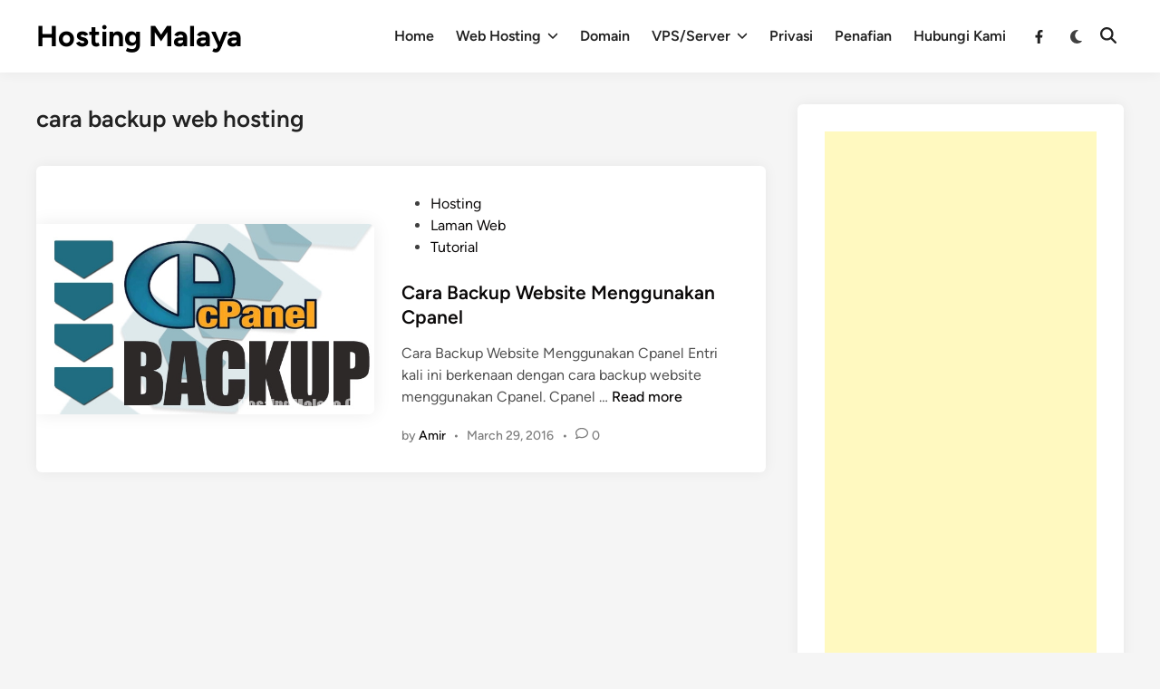

--- FILE ---
content_type: text/html; charset=utf-8
request_url: https://www.google.com/recaptcha/api2/aframe
body_size: 269
content:
<!DOCTYPE HTML><html><head><meta http-equiv="content-type" content="text/html; charset=UTF-8"></head><body><script nonce="MbvPK3ruvhPzUMzBQbIU6g">/** Anti-fraud and anti-abuse applications only. See google.com/recaptcha */ try{var clients={'sodar':'https://pagead2.googlesyndication.com/pagead/sodar?'};window.addEventListener("message",function(a){try{if(a.source===window.parent){var b=JSON.parse(a.data);var c=clients[b['id']];if(c){var d=document.createElement('img');d.src=c+b['params']+'&rc='+(localStorage.getItem("rc::a")?sessionStorage.getItem("rc::b"):"");window.document.body.appendChild(d);sessionStorage.setItem("rc::e",parseInt(sessionStorage.getItem("rc::e")||0)+1);localStorage.setItem("rc::h",'1769504535283');}}}catch(b){}});window.parent.postMessage("_grecaptcha_ready", "*");}catch(b){}</script></body></html>